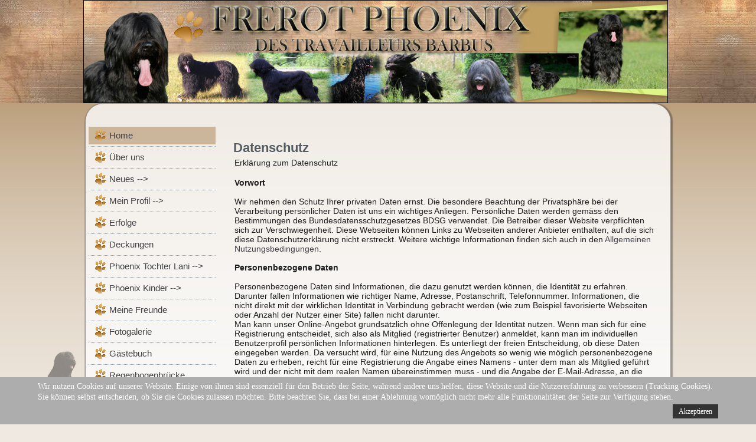

--- FILE ---
content_type: text/html; charset=utf-8
request_url: http://briard-phoenix.de/index.php/2-allgemeines/7-datenschutz
body_size: 6126
content:
<!DOCTYPE html PUBLIC "-//W3C//DTD XHTML 1.0 Transitional//EN" "http://www.w3.org/TR/xhtml1/DTD/xhtml1-transitional.dtd">
<html xmlns:og="http://ogp.me/ns#" xmlns:fb="https://www.facebook.com/2008/fbml"  xmlns="http://www.w3.org/1999/xhtml" xml:lang="de-de" lang="de-de" dir="ltr">

<head>  
 <base href="http://briard-phoenix.de/index.php/2-allgemeines/7-datenschutz" />
	<meta http-equiv="content-type" content="text/html; charset=utf-8" />
	<meta name="keywords" content="Briard, noir, Hund, Frerot, travailleurs, barbus, Lahja, Lulani, Welpen, Zuchtzulassung" />
	<meta name="author" content="Gunter Epp" />
	<meta name="description" content="Hier finden Sie alles über unseren Rüden Frerot Phoenix &quot;des travailleurs barbus&quot; und sein Leben!!!!" />
	<meta name="generator" content="Joomla! - Open Source Content Management" />
	<title>Datenschutz</title>
	<link href="/templates/briard_phoenix/favicon.ico" rel="shortcut icon" type="image/vnd.microsoft.icon" />
	<link href="/plugins/system/jce/css/content.css?badb4208be409b1335b815dde676300e" rel="stylesheet" type="text/css" />
	<link href="/plugins/system/cookiehint/css/style.css?f27b17f908e606a6a95314ef6db221e3" rel="stylesheet" type="text/css" />
	<style type="text/css">
.mod_fuofb {text-align: left;}.fb_edge_widget_with_comment{z-index:2000 !important;}#redim-cookiehint-bottom {position: fixed; z-index: 99999; left: 0px; right: 0px; bottom: 0px; top: auto !important;}
	</style>
	<script src="/media/jui/js/jquery.min.js?f27b17f908e606a6a95314ef6db221e3" type="text/javascript"></script>
	<script src="/media/jui/js/jquery-noconflict.js?f27b17f908e606a6a95314ef6db221e3" type="text/javascript"></script>
	<script src="/media/jui/js/jquery-migrate.min.js?f27b17f908e606a6a95314ef6db221e3" type="text/javascript"></script>
	<script src="/media/jui/js/bootstrap.min.js?f27b17f908e606a6a95314ef6db221e3" type="text/javascript"></script>
	<script type="text/javascript">
jQuery(function($){ initTooltips(); $("body").on("subform-row-add", initTooltips); function initTooltips (event, container) { container = container || document;$(container).find(".hasTooltip").tooltip({"html": true,"container": "body"});} });
	</script>
	<meta property="og:title" content="Mein Briard Phoenix" />
	<meta property="og:type" content="website" />
	<meta property="og:url" content="http://briard-phoenix.de" />
	<meta property="og:image" content="http://briard-phoenix.de/images/pholanihandy.jpg" />
	<meta property="og:site_name" content="Briard Phoenix" />
	<script>(function(d, s, id) {
  var js, fjs = d.getElementsByTagName(s)[0];
  if (d.getElementById(id)) return;
  js = d.createElement(s); js.id = id;
  js.src = "//connect.facebook.net/de_DE/all.js#xfbml=1";
  fjs.parentNode.insertBefore(js, fjs);
}(document, 'script', 'facebook-jssdk'));</script>

 <link rel="stylesheet" href="/templates/system/css/system.css" type="text/css" />
 <link rel="stylesheet" href="/templates/system/css/general.css" type="text/css" />
 <link rel="stylesheet" type="text/css" href="/templates/briard_phoenix/css/template.css" media="screen" />
 <!--[if IE 6]><link rel="stylesheet" href="/templates/briard_phoenix/css/template.ie6.css" type="text/css" media="screen" /><![endif]-->
 <!--[if IE 7]><link rel="stylesheet" href="/templates/briard_phoenix/css/template.ie7.css" type="text/css" media="screen" /><![endif]-->
 <script type="text/javascript">if ('undefined' != typeof jQuery) document._artxJQueryBackup = jQuery;</script>
 <script type="text/javascript" src="/templates/briard_phoenix/jquery.js"></script>
 <script type="text/javascript">jQuery.noConflict();</script>
 <script type="text/javascript" src="/templates/briard_phoenix/script.js"></script>
 <script type="text/javascript">if (document._artxJQueryBackup) jQuery = document._artxJQueryBackup;</script> 
  
<link rel="shortcut icon" href="/images/favicon.ico" />
<LINK REL="SHORTCUT ICON" HREF="http://www.briard-phoenix.de/favicon.ico">

</head>
<body>
<div id="art-page-background-middle-texture">
<div id="art-main">
    <div class="cleared reset-box"></div>
<div class="art-header">
<div class="art-header-position">
    <div class="art-header-wrapper">
        <div class="cleared reset-box"></div>
        <div class="art-header-inner">
<div class="art-headerobject"></div>
<div class="art-logo">
</div>

        </div>
    </div>
</div>


</div>
<div class="cleared reset-box"></div>
<div class="art-box art-sheet">
    <div class="art-box-body art-sheet-body">
<div class="art-bar art-nav">
<div class="art-nav-outer">
		<div class="art-hmenu-extra1"><ul class="latestnews mod-list">
</ul>
</div>
			<div class="art-nav-center">
		</div>
</div>
</div>
<div class="cleared reset-box"></div>
<div class="art-layout-wrapper">
    <div class="art-content-layout">
        <div class="art-content-layout-row">
<div class="art-layout-cell art-sidebar1">
<div class="art-box art-vmenublock">
    <div class="art-box-body art-vmenublock-body">
<div class="art-box art-vmenublockcontent">
    <div class="art-box-body art-vmenublockcontent-body">
<ul class="art-vmenu"><li class="item-101 current active"><a class=" active" href="/index.php">Home</a></li><li class="item-109"><a href="/index.php/ueber-uns">Über uns</a></li><li class="item-128 deeper parent"><a class="separator">Neues --&gt;</a><ul><li class="item-389"><a href="/index.php/neues/neues-2019">Neues 2019</a></li><li class="item-296"><a href="/index.php/neues/neues-2018">Neues 2018</a></li><li class="item-268"><a href="/index.php/neues/neues-2017">Neues 2017</a></li><li class="item-230"><a href="/index.php/neues/neues-2016">Neues 2016</a></li><li class="item-203"><a href="/index.php/neues/neues-2015">Neues 2015</a></li><li class="item-108"><a href="/index.php/neues/neues-2014">Neues 2014</a></li><li class="item-107"><a href="/index.php/neues/neues-2013">Neues 2013</a></li><li class="item-106"><a href="/index.php/neues/neues-2012">Neues 2012</a></li><li class="item-105"><a href="/index.php/neues/neues-2010-2011">Neues 2010-2011</a></li><li class="item-104"><a href="/index.php/neues/neues-2008-2009">Neues 2008-2009</a></li></ul></li><li class="item-132 deeper parent"><a class="separator">Mein Profil --&gt;</a><ul><li class="item-131"><a href="/index.php/profil-phoenix-zuchtzulassung/ueber-mich-stammbaum">Stammbaum</a></li><li class="item-146"><a href="/index.php/profil-phoenix-zuchtzulassung/zuchtzulassung">Zuchtzulassung</a></li></ul></li><li class="item-133"><a href="/index.php/erfolge">Erfolge</a></li><li class="item-134"><a href="/index.php/deckungen">Deckungen</a></li><li class="item-189 deeper parent"><a class="separator">Phoenix Tochter Lani --&gt;</a><ul><li class="item-192"><a href="/index.php/phoenix-tochter-lani/lanis-profil">Lanis Profil</a></li><li class="item-193"><a href="/index.php/phoenix-tochter-lani/erfolge">Erfolge</a></li></ul></li><li class="item-135 deeper parent"><a class="separator">Phoenix Kinder --&gt;</a><ul><li class="item-205"><a href="/index.php/phoenix-kinder/j-wurf-hof-drei-eichen">J Wurf - Hof Drei Eichen</a></li><li class="item-204"><a href="/index.php/phoenix-kinder/l-wurf-des-travailleurs-barbus">L Wurf - &quot;des travailleurs barbus&quot;</a></li></ul></li><li class="item-130"><a href="/index.php/ueber-meine-freunde">Meine Freunde</a></li><li class="item-174"><a href="/index.php/fotogalerie">Fotogalerie</a></li><li class="item-115"><a href="/index.php/gaestebuch">Gästebuch</a></li><li class="item-136"><a href="/index.php/regenbogenbruecke">Regenbogenbrücke</a></li><li class="item-137"><a href="/index.php/links">Links</a></li></ul>
		<div class="cleared"></div>
    </div>
</div>
		<div class="cleared"></div>
    </div>
</div>
        <div class="art-box art-block">
            <div class="art-box-body art-block-body">
        
                        <div class="art-box art-blockcontent">
            <div class="art-box-body art-blockcontent-body">
        
        
<div class="mod_fuofb">
<a href="https://www.facebook.com/dominique.pfahler" target="_blank"><img src="http://briard-phoenix.de/media/mod_fuofb/images/facebook-bild.jpg" alt="Find Us On FaceBook - Image" title="besuche uns auf Facebook" width="194" height="60" /></a></div>
        
        		<div class="cleared"></div>
            </div>
        </div>
        
        
        		<div class="cleared"></div>
            </div>
        </div>
        
        <div class="art-box art-block">
            <div class="art-box-body art-block-body">
        
                        <div class="art-box art-blockcontent">
            <div class="art-box-body art-blockcontent-body">
        
        
<div class="VombieLikeButton">

	<div class="fb-like" 
		data-href="http://briard-phoenix.de/"
		data-send="true" 
		data-layout="button_count"
		data-show-faces="false"  
		data-width="200" 
		data-action="like" 
		data-font="arial"
		data-colorscheme="light"
	>
	</div>
	
</div>
        
        		<div class="cleared"></div>
            </div>
        </div>
        
        
        		<div class="cleared"></div>
            </div>
        </div>
        

  <div class="cleared"></div>
</div>
<div class="art-layout-cell art-content">

<div class="item-page"><div class="art-box art-post">
    <div class="art-box-body art-post-body">
<div class="art-post-inner">
<h2 class="art-postheader"><a href="/index.php/allgemeine-beitraege/7-datenschutz" class="PostHeader">Datenschutz</a></h2>
<div class="art-postcontent">
<div class="art-article"><table>
<tbody>
<tr>
<td class="componentheading">Erklärung zum Datenschutz</td>
</tr>
<tr>
<td>
<p> </p>
<p><strong>Vorwort</strong></p>
<p><br />Wir nehmen den Schutz Ihrer privaten Daten ernst. Die besondere Beachtung der Privatsphäre bei der Verarbeitung persönlicher Daten ist uns ein wichtiges Anliegen. Persönliche Daten werden gemäss den Bestimmungen des Bundesdatensschutzgesetzes BDSG verwendet. Die Betreiber dieser Website verpflichten sich zur Verschwiegenheit. Diese Webseiten können Links zu Webseiten anderer Anbieter enthalten, auf die sich diese Datenschutzerklärung nicht erstreckt. Weitere wichtige Informationen finden sich auch in den <a href="/index.php/component/impressum/?Itemid=54&amp;view=nutzungsbedingungen">Allgemeinen Nutzungsbedingungen</a>.</p>
<p> </p>
<p><strong>Personenbezogene Daten</strong></p>
<p><br />Personenbezogene Daten sind Informationen, die dazu genutzt werden können, die Identität zu erfahren. Darunter fallen Informationen wie richtiger Name, Adresse, Postanschrift, Telefonnummer. Informationen, die nicht direkt mit der wirklichen Identität in Verbindung gebracht werden (wie zum Beispiel favorisierte Webseiten oder Anzahl der Nutzer einer Site) fallen nicht darunter.<br />Man kann unser Online-Angebot grundsätzlich ohne Offenlegung der Identität nutzen. Wenn man sich für eine Registrierung entscheidet, sich also als Mitglied (registrierter Benutzer) anmeldet, kann man im individuellen Benutzerprofil persönlichen Informationen hinterlegen. Es unterliegt der freien Entscheidung, ob diese Daten eingegeben werden. Da versucht wird, für eine Nutzung des Angebots so wenig wie möglich personenbezogene Daten zu erheben, reicht für eine Registrierung die Angabe eines Namens - unter dem man als Mitglied geführt wird und der nicht mit dem realen Namen übereinstimmen muss - und die Angabe der E-Mail-Adresse, an die das Kennwort geschickt wird, aus. In Verbindung mit dem Zugriff auf unsere Seiten werden serverseitig Daten (zum Beispiel IP-Adresse, Datum, Uhrzeit und betrachtete Seiten) gespeichert. Es findet keine personenbezogene Verwertung statt. Die statistische Auswertung anonymisierter Datensätze bleibt vorbehalten.<br />Wir nutzen die persönlichen Daten zu Zwecken der technischen Administration der Webseiten und zur Kundenverwaltung nur im jeweils dafür erforderlichen Umfang. Darüber hinaus werden persönliche Daten nur dann gespeichert, wenn diese freiwillig angegeben werden.</p>
<p> </p>
<p><strong>Weitergabe personenbezogener Daten</strong></p>
<p><br />Wir verwenden personenbezogene Informationen nur für diese Webseite. Wir geben die Informationen nicht ohne ausdrückliches Einverständnis an Dritte weiter. Sollten im Rahmen der Auftragsdatenverarbeitung Daten an Dienstleister weitergegeben werden, so sind diese an das Bundesdatenschutzgesetz BDSG, andere gesetzliche Vorschriften und an diese Privacy Policy gebunden.<br />Erhebungen beziehungsweise übermittlungen persönlicher Daten an staatliche Einrichtungen und Behörden erfolgen nur im Rahmen zwingender Rechtsvorschriften.</p>
<p> </p>
<p><strong>Einsatz von Cookies</strong></p>
<p><br />Wir setzen Cookies - kleine Dateien mit Konfigurationsinformationen - ein. Sie helfen dabei, benutzerindividuelle Einstellungen zu ermitteln und spezielle Benutzerfunktionen zu realisieren. Wir erfassen keine personenbezogenen Daten über Cookies. Sämtliche Funktionen der Website sind auch ohne Cookies einsetzbar, einige benutzerdefinierte Eigenschaften und Einstellungen sind dann allerdings nicht verfügbar.</p>
<p> </p>
<p><strong>Kinder</strong></p>
<p><br />Personen unter 18 Jahren sollten ohne Zustimmung der Eltern oder Erziehungsberechtigten keine personenbezogenen Daten an uns übermitteln. Wir fordern keine personenbezogenen Daten von Kindern an, sammeln diese nicht und geben sie nicht an Dritte weiter.</p>
<p> </p>
<p><strong>Recht auf Widerruf</strong></p>
<p><br />Wenn Sie uns personenbezogene Daten überlassen haben, können Sie diese jederzeit im Benutzerprofil wieder ändern und löschen. Für eine vollständige Löschung des Accounts bitte an den <a href="/index.php/component/impressum/?view=impressum&amp;Itemid=54">Webmaster</a> wenden. Bis zu diesem Zeitpunkt erfolgte Beiträge in Foren, Kommentaren, Terminankündigungen und Artikeln bleiben allerdings unter Umständen erhalten - Informationen dazu auch bei den <a href="/index.php/component/impressum/?Itemid=54&amp;view=nutzungsbedingungen">allgemeinen Nutzungsbedingungen</a>.</p>
<p> </p>
<p><strong>Links zu anderen Websites</strong></p>
<p><br />Unser Online-Angebot enthält Links zu anderen Websites. Wir haben keinen Einfluss darauf, dass deren Betreiber die Datenschutzbestimmungen einhalten.</p>
<p> </p>
<p><strong>Beiträge</strong></p>
<p><br />Die Beiträge auf unserer Seite sind für jeden zugänglich. Beiträge sollten vor der Veröffentlichung sorgfältig darauf überprüft werden, ob sie Angaben enthalten, die nicht für die Öffentlichkeit bestimmt sind. Die Beiträge werden möglicherweise in Suchmaschinen erfasst und auch ohne gezielten Aufruf dieser Website weltweit zugreifbar.</p>
<p> </p>
<p><strong>Fragen und Kommentare</strong></p>
<p><br />Bei Fragen und für Anregungen und Kommentare zum Thema Datenschutz bitte per Mail an den Webmaster wenden.</p>
<p> </p>
<p><strong>Auskunftsrecht</strong></p>
<p><br />Sie haben jederzeit das Recht auf Auskunft über die bezüglich Ihrer Person gespeicherten Daten, deren Herkunft und Empfänger sowie den Zweck der Datenverarbeitung. Auskunft über die gespeicherten Daten gibt der <a href="/index.php/component/impressum/?view=impressum&amp;Itemid=54">Webmaster</a>.</p>
<p> </p>
<p><strong>Sicherheitshinweis:</strong></p>
<p><br />Wir sind bemüht Ihre personenbezogenen Daten durch Ergreifung aller technischen und organisatorischen Möglichkeiten so zu speichern, dass sie für Dritte nicht zugänglich sind. Bei der Kommunikation per E Mail kann die vollständige Datensicherheit von uns nicht gewährleistet werden, so dass wir Ihnen bei vertraulichen Informationen den Postweg empfehlen.</p>
</td>
</tr>
</tbody>
</table>
<p> </p>
<p><a href="/index.php/impressum">Impressum</a> | <a href="/index.php/allgemeine-beitraege/6-nutzungsbedingungen">Nutzungsbedingungen</a> | <a href="/index.php/allgemeine-beitraege/7-datenschutz">Datenschutz</a> | <a href="/index.php/allgemeine-beitraege/8-haftungsausschluss">Haftungsausschluss</a></p>
<p> </p>
<p> </p> </div>
</div>
<div class="cleared"></div>
</div>

		<div class="cleared"></div>
    </div>
</div>
</div>
  <div class="cleared"></div>
</div>

        </div>
    </div>
</div>
<div class="cleared"></div>



		<div class="cleared"></div>
    </div>
</div>
<div class="art-footer">
    <div class="art-footer-body">
        <div class="art-footer-center">
            <div class="art-footer-wrapper">
                <div class="art-footer-text">
                                        <div class="art-nostyle">
<ul class="latestnews mod-list">
	<li itemscope itemtype="https://schema.org/Article">
		<a href="/index.php/impressum" itemprop="url">
			<span itemprop="name">
				Impressum			</span>
		</a>
	</li>
</ul>
</div>
                                    </div>
            </div>
        </div>
        <div class="cleared"></div>
    </div>
</div>

    <div class="cleared"></div>
</div>
</div>


<div id="redim-cookiehint-bottom">   <div id="redim-cookiehint">     <div class="cookiecontent">   <p>Wir nutzen Cookies auf unserer Website. Einige von ihnen sind essenziell für den Betrieb der Seite, während andere uns helfen, diese Website und die Nutzererfahrung zu verbessern (Tracking Cookies). Sie können selbst entscheiden, ob Sie die Cookies zulassen möchten. Bitte beachten Sie, dass bei einer Ablehnung womöglich nicht mehr alle Funktionalitäten der Seite zur Verfügung stehen.</p>    </div>     <div class="cookiebuttons">        <a id="cookiehintsubmit" onclick="return cookiehintsubmit(this);" href="http://briard-phoenix.de/index.php/2-allgemeines/7-datenschutz?rCH=2"         class="btn">Akzeptieren</a>          <div class="text-center" id="cookiehintinfo">                      </div>      </div>     <div class="clr"></div>   </div> </div>  <script type="text/javascript">        document.addEventListener("DOMContentLoaded", function(event) {         if (!navigator.cookieEnabled){           document.getElementById('redim-cookiehint-bottom').remove();         }       });        function cookiehintfadeOut(el) {         el.style.opacity = 1;         (function fade() {           if ((el.style.opacity -= .1) < 0) {             el.style.display = "none";           } else {             requestAnimationFrame(fade);           }         })();       }         function cookiehintsubmit(obj) {         document.cookie = 'reDimCookieHint=1; expires=0;29; path=/';         cookiehintfadeOut(document.getElementById('redim-cookiehint-bottom'));         return true;       }        function cookiehintsubmitno(obj) {         document.cookie = 'reDimCookieHint=-1; expires=0; path=/';         cookiehintfadeOut(document.getElementById('redim-cookiehint-bottom'));         return true;       }  </script>  
</body>
</html>